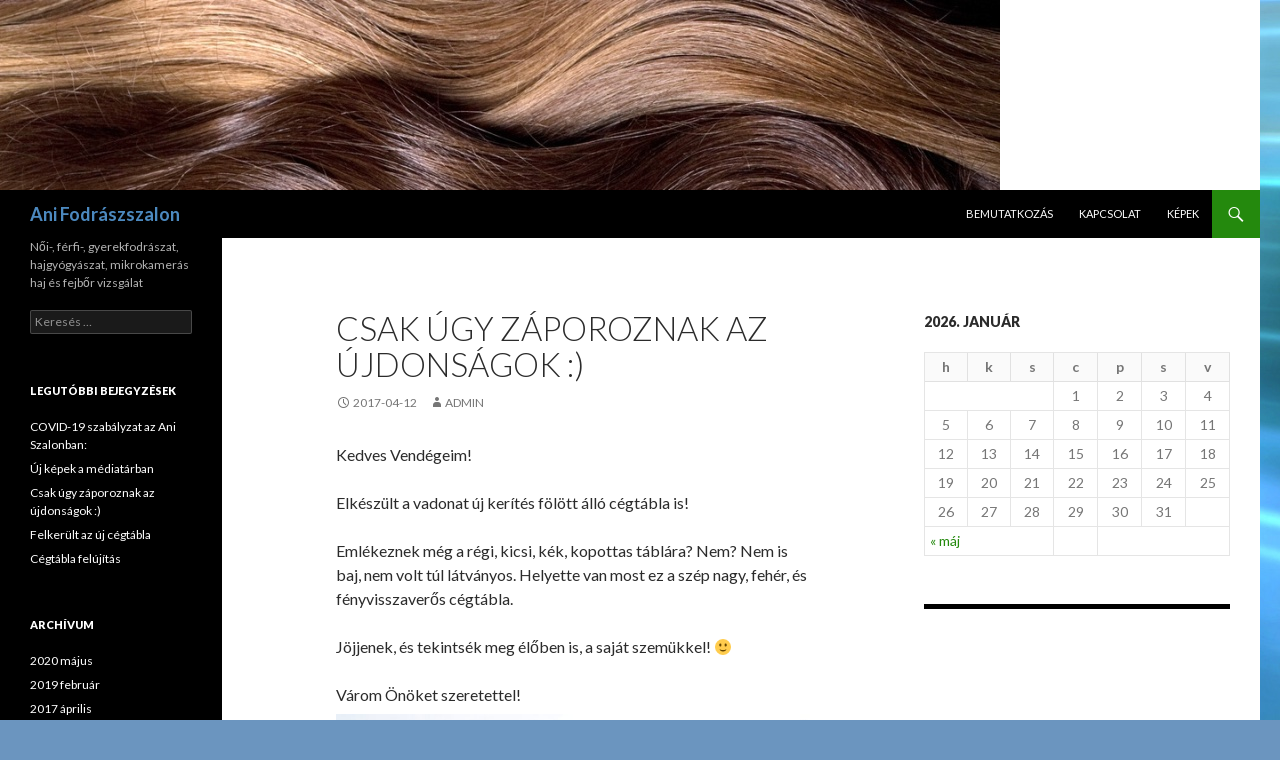

--- FILE ---
content_type: text/html; charset=UTF-8
request_url: http://www.aniszalon.hu/uncategorized/csak-ugy-zaporoznak-az-ujdonsagok/
body_size: 5119
content:
<!DOCTYPE html>
<!--[if IE 7]>
<html class="ie ie7" lang="hu">
<![endif]-->
<!--[if IE 8]>
<html class="ie ie8" lang="hu">
<![endif]-->
<!--[if !(IE 7) & !(IE 8)]><!-->
<html lang="hu">
<!--<![endif]-->
<head>
	<meta charset="UTF-8">
	<meta name="viewport" content="width=device-width">
	<title>Csak úgy záporoznak az újdonságok :) | Ani Fodrászszalon</title>
	<link rel="profile" href="http://gmpg.org/xfn/11">
	<link rel="pingback" href="http://www.aniszalon.hu/xmlrpc.php">
	<!--[if lt IE 9]>
	<script src="http://www.aniszalon.hu/wp-content/themes/twentyfourteen/js/html5.js"></script>
	<![endif]-->
	<link rel='dns-prefetch' href='//fonts.googleapis.com' />
<link rel='dns-prefetch' href='//s.w.org' />
<link href='https://fonts.gstatic.com' crossorigin rel='preconnect' />
<link rel="alternate" type="application/rss+xml" title="Ani Fodrászszalon &raquo; hírcsatorna" href="http://www.aniszalon.hu/feed/" />
<link rel="alternate" type="application/rss+xml" title="Ani Fodrászszalon &raquo; hozzászólás hírcsatorna" href="http://www.aniszalon.hu/comments/feed/" />
<link rel="alternate" type="application/rss+xml" title="Ani Fodrászszalon &raquo; Csak úgy záporoznak az újdonságok :) hozzászólás hírcsatorna" href="http://www.aniszalon.hu/uncategorized/csak-ugy-zaporoznak-az-ujdonsagok/feed/" />
		<script type="text/javascript">
			window._wpemojiSettings = {"baseUrl":"https:\/\/s.w.org\/images\/core\/emoji\/11\/72x72\/","ext":".png","svgUrl":"https:\/\/s.w.org\/images\/core\/emoji\/11\/svg\/","svgExt":".svg","source":{"concatemoji":"http:\/\/www.aniszalon.hu\/wp-includes\/js\/wp-emoji-release.min.js?ver=5.0.22"}};
			!function(e,a,t){var n,r,o,i=a.createElement("canvas"),p=i.getContext&&i.getContext("2d");function s(e,t){var a=String.fromCharCode;p.clearRect(0,0,i.width,i.height),p.fillText(a.apply(this,e),0,0);e=i.toDataURL();return p.clearRect(0,0,i.width,i.height),p.fillText(a.apply(this,t),0,0),e===i.toDataURL()}function c(e){var t=a.createElement("script");t.src=e,t.defer=t.type="text/javascript",a.getElementsByTagName("head")[0].appendChild(t)}for(o=Array("flag","emoji"),t.supports={everything:!0,everythingExceptFlag:!0},r=0;r<o.length;r++)t.supports[o[r]]=function(e){if(!p||!p.fillText)return!1;switch(p.textBaseline="top",p.font="600 32px Arial",e){case"flag":return s([55356,56826,55356,56819],[55356,56826,8203,55356,56819])?!1:!s([55356,57332,56128,56423,56128,56418,56128,56421,56128,56430,56128,56423,56128,56447],[55356,57332,8203,56128,56423,8203,56128,56418,8203,56128,56421,8203,56128,56430,8203,56128,56423,8203,56128,56447]);case"emoji":return!s([55358,56760,9792,65039],[55358,56760,8203,9792,65039])}return!1}(o[r]),t.supports.everything=t.supports.everything&&t.supports[o[r]],"flag"!==o[r]&&(t.supports.everythingExceptFlag=t.supports.everythingExceptFlag&&t.supports[o[r]]);t.supports.everythingExceptFlag=t.supports.everythingExceptFlag&&!t.supports.flag,t.DOMReady=!1,t.readyCallback=function(){t.DOMReady=!0},t.supports.everything||(n=function(){t.readyCallback()},a.addEventListener?(a.addEventListener("DOMContentLoaded",n,!1),e.addEventListener("load",n,!1)):(e.attachEvent("onload",n),a.attachEvent("onreadystatechange",function(){"complete"===a.readyState&&t.readyCallback()})),(n=t.source||{}).concatemoji?c(n.concatemoji):n.wpemoji&&n.twemoji&&(c(n.twemoji),c(n.wpemoji)))}(window,document,window._wpemojiSettings);
		</script>
		<style type="text/css">
img.wp-smiley,
img.emoji {
	display: inline !important;
	border: none !important;
	box-shadow: none !important;
	height: 1em !important;
	width: 1em !important;
	margin: 0 .07em !important;
	vertical-align: -0.1em !important;
	background: none !important;
	padding: 0 !important;
}
</style>
<link rel='stylesheet' id='wp-block-library-css'  href='http://www.aniszalon.hu/wp-includes/css/dist/block-library/style.min.css?ver=5.0.22' type='text/css' media='all' />
<link rel='stylesheet' id='twentyfourteen-lato-css'  href='https://fonts.googleapis.com/css?family=Lato%3A300%2C400%2C700%2C900%2C300italic%2C400italic%2C700italic&#038;subset=latin%2Clatin-ext' type='text/css' media='all' />
<link rel='stylesheet' id='genericons-css'  href='http://www.aniszalon.hu/wp-content/themes/twentyfourteen/genericons/genericons.css?ver=3.0.3' type='text/css' media='all' />
<link rel='stylesheet' id='twentyfourteen-style-css'  href='http://www.aniszalon.hu/wp-content/themes/twentyfourteen/style.css?ver=5.0.22' type='text/css' media='all' />
<!--[if lt IE 9]>
<link rel='stylesheet' id='twentyfourteen-ie-css'  href='http://www.aniszalon.hu/wp-content/themes/twentyfourteen/css/ie.css?ver=20131205' type='text/css' media='all' />
<![endif]-->
<script type='text/javascript' src='http://www.aniszalon.hu/wp-includes/js/jquery/jquery.js?ver=1.12.4'></script>
<script type='text/javascript' src='http://www.aniszalon.hu/wp-includes/js/jquery/jquery-migrate.min.js?ver=1.4.1'></script>
<link rel='https://api.w.org/' href='http://www.aniszalon.hu/wp-json/' />
<link rel="EditURI" type="application/rsd+xml" title="RSD" href="http://www.aniszalon.hu/xmlrpc.php?rsd" />
<link rel="wlwmanifest" type="application/wlwmanifest+xml" href="http://www.aniszalon.hu/wp-includes/wlwmanifest.xml" /> 
<link rel='prev' title='Felkerült az új cégtábla' href='http://www.aniszalon.hu/uncategorized/felkerult-az-uj-cegtabla/' />
<link rel='next' title='Új képek a médiatárban' href='http://www.aniszalon.hu/uncategorized/uj-kepek-a-mediatarban/' />
<meta name="generator" content="WordPress 5.0.22" />
<link rel="canonical" href="http://www.aniszalon.hu/uncategorized/csak-ugy-zaporoznak-az-ujdonsagok/" />
<link rel='shortlink' href='http://www.aniszalon.hu/?p=193' />
<link rel="alternate" type="application/json+oembed" href="http://www.aniszalon.hu/wp-json/oembed/1.0/embed?url=http%3A%2F%2Fwww.aniszalon.hu%2Funcategorized%2Fcsak-ugy-zaporoznak-az-ujdonsagok%2F" />
<link rel="alternate" type="text/xml+oembed" href="http://www.aniszalon.hu/wp-json/oembed/1.0/embed?url=http%3A%2F%2Fwww.aniszalon.hu%2Funcategorized%2Fcsak-ugy-zaporoznak-az-ujdonsagok%2F&#038;format=xml" />
		<style type="text/css">.recentcomments a{display:inline !important;padding:0 !important;margin:0 !important;}</style>
			<style type="text/css" id="twentyfourteen-header-css">
			.site-title a {
			color: #4c89bf;
		}
		</style>
	<style type="text/css" id="custom-background-css">
body.custom-background { background-color: #6b95bf; background-image: url("http://www.aniszalon.hu/wp-content/uploads/2014/10/01215_nebula_1920x1080.jpg"); background-position: center top; background-size: auto; background-repeat: no-repeat; background-attachment: fixed; }
</style>
</head>

<body class="post-template-default single single-post postid-193 single-format-standard custom-background header-image singular">
<div id="page" class="hfeed site">
		<div id="site-header">
		<a href="http://www.aniszalon.hu/" rel="home">
			<img src="http://www.aniszalon.hu/wp-content/uploads/2014/10/cropped-haare2.jpg" width="1000" height="190" alt="Ani Fodrászszalon">
		</a>
	</div>
	
	<header id="masthead" class="site-header" role="banner">
		<div class="header-main">
			<h1 class="site-title"><a href="http://www.aniszalon.hu/" rel="home">Ani Fodrászszalon</a></h1>

			<div class="search-toggle">
				<a href="#search-container" class="screen-reader-text" aria-expanded="false" aria-controls="search-container">Keresés</a>
			</div>

			<nav id="primary-navigation" class="site-navigation primary-navigation" role="navigation">
				<button class="menu-toggle">Elsődleges menü</button>
				<a class="screen-reader-text skip-link" href="#content">Kilépés a tartalomba</a>
				<div id="primary-menu" class="nav-menu"><ul>
<li class="page_item page-item-13"><a href="http://www.aniszalon.hu/bemutatkozas/">Bemutatkozás</a></li>
<li class="page_item page-item-2"><a href="http://www.aniszalon.hu/kapcsolat/">Kapcsolat</a></li>
<li class="page_item page-item-51"><a href="http://www.aniszalon.hu/kepek/">Képek</a></li>
</ul></div>
			</nav>
		</div>

		<div id="search-container" class="search-box-wrapper hide">
			<div class="search-box">
				<form role="search" method="get" class="search-form" action="http://www.aniszalon.hu/">
				<label>
					<span class="screen-reader-text">Keresés:</span>
					<input type="search" class="search-field" placeholder="Keresés &hellip;" value="" name="s" />
				</label>
				<input type="submit" class="search-submit" value="Keresés" />
			</form>			</div>
		</div>
	</header><!-- #masthead -->

	<div id="main" class="site-main">

	<div id="primary" class="content-area">
		<div id="content" class="site-content" role="main">
			
<article id="post-193" class="post-193 post type-post status-publish format-standard hentry category-uncategorized">
	
	<header class="entry-header">
		<h1 class="entry-title">Csak úgy záporoznak az újdonságok :)</h1>
		<div class="entry-meta">
			<span class="entry-date"><a href="http://www.aniszalon.hu/uncategorized/csak-ugy-zaporoznak-az-ujdonsagok/" rel="bookmark"><time class="entry-date" datetime="2017-04-12T20:16:56+00:00">2017-04-12</time></a></span> <span class="byline"><span class="author vcard"><a class="url fn n" href="http://www.aniszalon.hu/author/admin/" rel="author">admin</a></span></span>		</div><!-- .entry-meta -->
	</header><!-- .entry-header -->

		<div class="entry-content">
		<p>Kedves Vendégeim!</p>
<p>Elkészült a vadonat új kerítés fölött álló cégtábla is!</p>
<p>Emlékeznek még a régi, kicsi, kék, kopottas táblára? Nem? Nem is baj, nem volt túl látványos. Helyette van most ez a szép nagy, fehér, és fényvisszaverős cégtábla.</p>
<p>Jöjjenek, és tekintsék meg élőben is, a saját szemükkel! 🙂</p>
<p>Várom Önöket szeretettel!<a href="http://www.aniszalon.hu/wp-content/uploads/2017/04/20170412_175906.jpg"><img class=" wp-image-192 aligncenter" src="http://www.aniszalon.hu/wp-content/uploads/2017/04/20170412_175906-300x225.jpg" alt="" width="490" height="368" srcset="http://www.aniszalon.hu/wp-content/uploads/2017/04/20170412_175906-300x225.jpg 300w, http://www.aniszalon.hu/wp-content/uploads/2017/04/20170412_175906-768x576.jpg 768w, http://www.aniszalon.hu/wp-content/uploads/2017/04/20170412_175906-1024x768.jpg 1024w" sizes="(max-width: 490px) 100vw, 490px" /></a></p>
	</div><!-- .entry-content -->
	
	</article><!-- #post-## -->
	<nav class="navigation post-navigation" role="navigation">
		<h1 class="screen-reader-text">Bejegyzés navigáció</h1>
		<div class="nav-links">
			<a href="http://www.aniszalon.hu/uncategorized/felkerult-az-uj-cegtabla/" rel="prev"><span class="meta-nav">Előző bejegyzés</span> Felkerült az új cégtábla</a><a href="http://www.aniszalon.hu/uncategorized/uj-kepek-a-mediatarban/" rel="next"><span class="meta-nav">Következő bejegyzés</span> Új képek a médiatárban</a>		</div><!-- .nav-links -->
	</nav><!-- .navigation -->
			</div><!-- #content -->
	</div><!-- #primary -->

<div id="content-sidebar" class="content-sidebar widget-area" role="complementary">
	<aside id="calendar-2" class="widget widget_calendar"><div id="calendar_wrap" class="calendar_wrap"><table id="wp-calendar">
	<caption>2026. január</caption>
	<thead>
	<tr>
		<th scope="col" title="hétfő">h</th>
		<th scope="col" title="kedd">k</th>
		<th scope="col" title="szerda">s</th>
		<th scope="col" title="csütörtök">c</th>
		<th scope="col" title="péntek">p</th>
		<th scope="col" title="szombat">s</th>
		<th scope="col" title="vasárnap">v</th>
	</tr>
	</thead>

	<tfoot>
	<tr>
		<td colspan="3" id="prev"><a href="http://www.aniszalon.hu/2020/05/">&laquo; máj</a></td>
		<td class="pad">&nbsp;</td>
		<td colspan="3" id="next" class="pad">&nbsp;</td>
	</tr>
	</tfoot>

	<tbody>
	<tr>
		<td colspan="3" class="pad">&nbsp;</td><td>1</td><td>2</td><td>3</td><td>4</td>
	</tr>
	<tr>
		<td>5</td><td>6</td><td>7</td><td>8</td><td>9</td><td>10</td><td>11</td>
	</tr>
	<tr>
		<td>12</td><td>13</td><td>14</td><td>15</td><td>16</td><td>17</td><td>18</td>
	</tr>
	<tr>
		<td>19</td><td>20</td><td id="today">21</td><td>22</td><td>23</td><td>24</td><td>25</td>
	</tr>
	<tr>
		<td>26</td><td>27</td><td>28</td><td>29</td><td>30</td><td>31</td>
		<td class="pad" colspan="1">&nbsp;</td>
	</tr>
	</tbody>
	</table></div></aside><aside id="local_time_clock-2" class="widget widget_local_time_clock"><h1 class="widget-title"></h1><!-Local Time Clock widget - HTML code - localtimes.info --><div align="center" style="margin:15px 0px 0px 0px"><noscript><div align="center" style="width:140px;border:1px solid #ccc;background:#000090 ;color:#FFFFFF ;font-weight:bold"><a style="padding:2px 1px;margin:2px 1px;font-size:13px;line-height:16px;font-family:arial;text-decoration:none;color:#FFFFFF ;" href="https://localtimes.info/Hungary/Budapest/"><img src="https://localtimes.info/images/countries/hu.png" border=0 style="border:0;margin:0;padding:0">&nbsp;&nbsp;Budapest Time</a></div></noscript><script type="text/javascript" src="https://localtimes.info/wp_clock.php?country=Hungary&city=Budapest&cp3_Hex=F6F9F9;&cp2_Hex=000090&cp1_Hex=FFFFFF&hbg=0&ham=0&fwdt=180&widget_number=110"></script></div><!-end of code--></aside></div><!-- #content-sidebar -->
<div id="secondary">
		<h2 class="site-description">Női-, férfi-, gyerekfodrászat, hajgyógyászat, mikrokamerás haj és fejbőr vizsgálat</h2>
	
	
		<div id="primary-sidebar" class="primary-sidebar widget-area" role="complementary">
		<aside id="search-2" class="widget widget_search"><form role="search" method="get" class="search-form" action="http://www.aniszalon.hu/">
				<label>
					<span class="screen-reader-text">Keresés:</span>
					<input type="search" class="search-field" placeholder="Keresés &hellip;" value="" name="s" />
				</label>
				<input type="submit" class="search-submit" value="Keresés" />
			</form></aside>		<aside id="recent-posts-2" class="widget widget_recent_entries">		<h1 class="widget-title">Legutóbbi bejegyzések</h1>		<ul>
											<li>
					<a href="http://www.aniszalon.hu/uncategorized/covid-19-szabalyzat-az-ani-szalonban/">COVID-19 szabályzat az Ani Szalonban:</a>
									</li>
											<li>
					<a href="http://www.aniszalon.hu/uncategorized/uj-kepek-a-mediatarban/">Új képek a médiatárban</a>
									</li>
											<li>
					<a href="http://www.aniszalon.hu/uncategorized/csak-ugy-zaporoznak-az-ujdonsagok/">Csak úgy záporoznak az újdonságok :)</a>
									</li>
											<li>
					<a href="http://www.aniszalon.hu/uncategorized/felkerult-az-uj-cegtabla/">Felkerült az új cégtábla</a>
									</li>
											<li>
					<a href="http://www.aniszalon.hu/uncategorized/cegtabla-felujitas/">Cégtábla felújítás</a>
									</li>
					</ul>
		</aside><aside id="archives-2" class="widget widget_archive"><h1 class="widget-title">Archívum</h1>		<ul>
			<li><a href='http://www.aniszalon.hu/2020/05/'>2020 május</a></li>
	<li><a href='http://www.aniszalon.hu/2019/02/'>2019 február</a></li>
	<li><a href='http://www.aniszalon.hu/2017/04/'>2017 április</a></li>
	<li><a href='http://www.aniszalon.hu/2017/03/'>2017 március</a></li>
	<li><a href='http://www.aniszalon.hu/2013/11/'>2013 november</a></li>
	<li><a href='http://www.aniszalon.hu/2013/06/'>2013 június</a></li>
		</ul>
		</aside>	</div><!-- #primary-sidebar -->
	</div><!-- #secondary -->

		</div><!-- #main -->

		<footer id="colophon" class="site-footer" role="contentinfo">

			
			<div class="site-info">
								<a href="https://hu.wordpress.org/">Proudly powered by WordPress</a>
			</div><!-- .site-info -->
		</footer><!-- #colophon -->
	</div><!-- #page -->

	<script type='text/javascript' src='http://www.aniszalon.hu/wp-content/themes/twentyfourteen/js/functions.js?ver=20150315'></script>
<script type='text/javascript' src='http://www.aniszalon.hu/wp-includes/js/wp-embed.min.js?ver=5.0.22'></script>
</body>
</html>